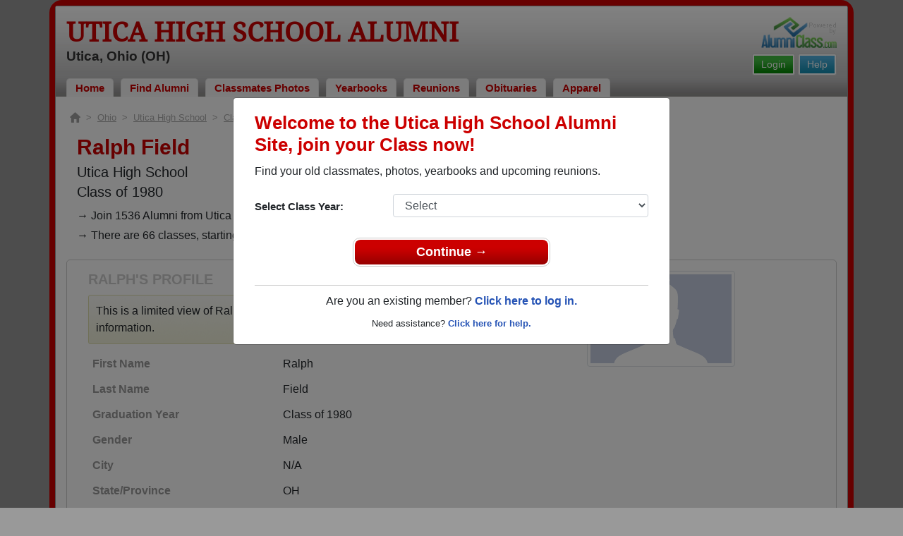

--- FILE ---
content_type: text/html; charset=UTF-8
request_url: https://www.alumniclass.com/utica-high-school-redskins-oh/profile/ralph-field/5809292/
body_size: 7650
content:
<!doctype html>
<html class="no-js" lang="en">

<head>

    
			<script>
				window.dataLayer = window.dataLayer || [];
				window.dataLayer.push({
					content_group: 'Profile',
school_type: 'High School',
state: 'OH',
school: 'Utica High School'
				})
			</script>
			

    <!-- Google Tag Manager -->
    <script>(function(w,d,s,l,i){w[l]=w[l]||[];w[l].push({'gtm.start':
    new Date().getTime(),event:'gtm.js'});var f=d.getElementsByTagName(s)[0],
    j=d.createElement(s),dl=l!='dataLayer'?'&l='+l:'';j.async=true;j.src=
    'https://www.googletagmanager.com/gtm.js?id='+i+dl;f.parentNode.insertBefore(j,f);
    })(window,document,'script','dataLayer','GTM-WX3HKBM');</script>
    <!-- End Google Tag Manager -->

    <meta charset="utf-8">
    <meta http-equiv="x-ua-compatible" content="ie=edge">

    <title>Ralph Field Class of 1980 Alumni - Utica High School OH</title>

    <meta name="description" content="Ralph Field Alumni from Utica High School in Ohio. Graduation Year: Class of 1980. Gender: Male. Occupation: Mechanic.">
<meta name="author" content="AlumniClass.com">


    

    <meta name="viewport" content="width=device-width, initial-scale=1">

    <link rel="shortcut icon" type="image/x-icon" href="https://ac-cdn.alumniclass.com/v3/_images/logos/favicon.ico">
    <link rel="icon" href="https://ac-cdn.alumniclass.com/v3/_images/logos/favicon.ico">

    <link rel="canonical" href="https://www.alumniclass.com/utica-high-school-redskins-oh/profile/ralph-field/5809292/" />

    <style media="all">
@import url(/v3/_css/packed-school.min_2019-01-24.css);
body { background-color:#999999; }
.dropbtn, #mobile-menu, .button-prim a { background-color:#CC0000; }
.main { border:8px solid #CC0000; }
.school-name a, .menu a, .h1-home a, .color1, .color1 a, #page-title { color:#CC0000; }
.underline1, #mobileNav { border-bottom: 1px solid #CC0000; }
.feeBox { border: 4px solid #CC0000; }
</style>


    <script type="text/javascript" src="https://ac-cdn.alumniclass.com/v3/_javascript/packed-school.min_2020-03-05.js"></script>
<script type="text/javascript" src="https://ac-cdn.alumniclass.com/v3/_javascript/remote/sdk.js"></script>


    
				<script type="application/ld+json"> 
				{
					"@context": "http://schema.org/",
					"@type": "ProfilePage",
					"@id": "https://www.alumniclass.com/utica-high-school-redskins-oh/profile/ralph-field/5809292/",
					"url": "https://www.alumniclass.com/utica-high-school-redskins-oh/profile/ralph-field/5809292/",
					"description": "Ralph Field's profile on Alumniclass.com. Reconnect with classmates from Utica High School. Join for free!",
					"inLanguage": "en-US",
					"dateModified": "2023-05-30T05:00:00-07:00",
		            
		            "potentialAction": [
		                {
		                    "@type": "ReadAction",
		                    "target": [ "https://www.alumniclass.com/utica-high-school-redskins-oh/profile/ralph-field/5809292/" ]
		                }
		            ],
				    "mainEntity": {
				        "@type": "Person",
				        "name": "Ralph Field",
				        
				        "givenName" : "Ralph",
				        "familyName" : "Field",
				        
						"gender": "Male",
						
						
				        "alumniOf": {
				            "@type": "HighSchool",
				            "@id": "https://www.alumniclass.com/utica-high-school-redskins-oh/",
				            "url": "https://www.alumniclass.com/utica-high-school-redskins-oh/",
				            "name": "Utica High School"
				        }
				    }
				}
				</script>
			

    <!-- Facebook Pixel Code -->
    <script>
      !function(f,b,e,v,n,t,s)
      {if(f.fbq)return;n=f.fbq=function(){n.callMethod?
      n.callMethod.apply(n,arguments):n.queue.push(arguments)};
      if(!f._fbq)f._fbq=n;n.push=n;n.loaded=!0;n.version='2.0';
      n.queue=[];t=b.createElement(e);t.async=!0;
      t.src=v;s=b.getElementsByTagName(e)[0];
      s.parentNode.insertBefore(t,s)}(window, document,'script',
      'https://connect.facebook.net/en_US/fbevents.js');
      fbq('init', '533478423752886');
      fbq('track', 'PageView');
    </script>
    <noscript><img height="1" width="1" style="display:none"
      src="https://www.facebook.com/tr?id=533478423752886&ev=PageView&noscript=1"
    /></noscript>
    <!-- End Facebook Pixel Code -->

</head>

<body>

    <!-- Google Tag Manager (noscript) -->
    <noscript><iframe src="https://www.googletagmanager.com/ns.html?id=GTM-WX3HKBM"
    height="0" width="0" style="display:none;visibility:hidden"></iframe></noscript>
    <!-- End Google Tag Manager (noscript) -->

	<style>
    #myModal {
		cursor:auto;
	}
    </style>

	<div id="fb-root"></div>
    
    <div id="modalBox"></div>
    
    
					<script type="text/javascript">
						function showModalRegNew(schoolUri, schoolName, color, isLower) {
							
							var html = '<div id="myModal" class="modal fade" role="dialog">';
							
							html += '<div class="modal-dialog">';
						
							html += '<div class="modal-content">';
						
							html += '<div id="reg-modal" class="modal-body" style="padding:20px 30px;">';
							
							
							html += '<h2 style="margin-bottom:10px; color:' + color + '; font-weight:bold;">Welcome to the ' + schoolName + ' Site, join your Class now!</h2>';
							
							html += '<p style="margin:0 0 20px 0;">Find your old classmates, photos, yearbooks and upcoming reunions.</p>';
							
							html += '<form action="/utica-high-school-redskins-oh/alumni-join" method="get">';
							
							html += '<div id="graduationYear" class="form-group row"><label class="col-sm-4 col-form-label" style="font-size:15px;">Select Class Year:</label><div class="col-sm-8"><select size="1" name="c" id="class_year" class="form-control"><option value="0">Select</option><option value=\'2026\'>2026</option><option value=\'2025\'>2025</option><option value=\'2024\'>2024</option><option value=\'2023\'>2023</option><option value=\'2022\'>2022</option><option value=\'2021\'>2021</option><option value=\'2020\'>2020</option><option value=\'2019\'>2019</option><option value=\'2018\'>2018</option><option value=\'2017\'>2017</option><option value=\'2016\'>2016</option><option value=\'2015\'>2015</option><option value=\'2014\'>2014</option><option value=\'2013\'>2013</option><option value=\'2012\'>2012</option><option value=\'2011\'>2011</option><option value=\'2010\'>2010</option><option value=\'2009\'>2009</option><option value=\'2008\'>2008</option><option value=\'2007\'>2007</option><option value=\'2006\'>2006</option><option value=\'2005\'>2005</option><option value=\'2004\'>2004</option><option value=\'2003\'>2003</option><option value=\'2002\'>2002</option><option value=\'2001\'>2001</option><option value=\'2000\'>2000</option><option value=\'1999\'>1999</option><option value=\'1998\'>1998</option><option value=\'1997\'>1997</option><option value=\'1996\'>1996</option><option value=\'1995\'>1995</option><option value=\'1994\'>1994</option><option value=\'1993\'>1993</option><option value=\'1992\'>1992</option><option value=\'1991\'>1991</option><option value=\'1990\'>1990</option><option value=\'1989\'>1989</option><option value=\'1988\'>1988</option><option value=\'1987\'>1987</option><option value=\'1986\'>1986</option><option value=\'1985\'>1985</option><option value=\'1984\'>1984</option><option value=\'1983\'>1983</option><option value=\'1982\'>1982</option><option value=\'1981\'>1981</option><option value=\'1980\'>1980</option><option value=\'1979\'>1979</option><option value=\'1978\'>1978</option><option value=\'1977\'>1977</option><option value=\'1976\'>1976</option><option value=\'1975\'>1975</option><option value=\'1974\'>1974</option><option value=\'1973\'>1973</option><option value=\'1972\'>1972</option><option value=\'1971\'>1971</option><option value=\'1970\'>1970</option><option value=\'1969\'>1969</option><option value=\'1968\'>1968</option><option value=\'1967\'>1967</option><option value=\'1966\'>1966</option><option value=\'1965\'>1965</option><option value=\'1964\'>1964</option><option value=\'1963\'>1963</option><option value=\'1962\'>1962</option><option value=\'1961\'>1961</option><option value=\'1960\'>1960</option><option value=\'1959\'>1959</option><option value=\'1958\'>1958</option><option value=\'1957\'>1957</option><option value=\'1956\'>1956</option><option value=\'1955\'>1955</option><option value=\'1954\'>1954</option><option value=\'1953\'>1953</option><option value=\'1952\'>1952</option><option value=\'1951\'>1951</option><option value=\'1950\'>1950</option></select></div></div>';
						
							html += '</form>';
							
							html += '<div style="padding-top:5px; padding-bottom:0; margin:0 auto; max-width:280px;">';
						
							html += '<div class="button-prim" style="margin:5px 0;"><a style="padding:4px 30px; background-color:'+color+'; font-size:18px;" title="Register as an ' + ((isLower == 1) ? 'member' : 'alumni') + ' of ' + schoolName + '" href="javascript:;" onclick="document.forms[0].submit();" target="_self">Continue &rarr;</a></div>&nbsp;';
							
							html += '</div>';


							html += '<div style="border-top:1px solid #ccc;">';
						
							html += '<p style="font-size:16px; text-align:center; margin-top:10px; margin-bottom:10px;">Are you an existing member? <a rel="nofollow" style="font-weight:bold;" href="/' + schoolUri + '/member-login/">Click here to log in.</a></p>';
							
							html += '<p style="font-size:13px; text-align:center; margin-top:0; margin-bottom:0;">Need assistance? <a rel="nofollow" style="font-weight:bold;" href="/' + schoolUri + '/contact/">Click here for help.</a></p>';
							
							html += '</div>';
							
							
							html += '</div>';
							
							html += '</div>';
							
							html += '</div>';
							
							html += '</div>';
							
							document.getElementById('modalBox').innerHTML = html;
						
							$("#myModal").modal(
								{
									backdrop: 'static'
								}
							);
							
						}
					</script>
				
<script type="text/javascript">setTimeout("showModalRegNew('utica-high-school-redskins-oh', 'Utica High School Alumni', '#CC0000', '0');", 1000);</script>

			<script type="text/javascript">
				FB.init({appId: "291485707632121", version: 'v19.0', status: true, cookie: true});
			
				function postToFeed() {				
					// calling the API ...
					var obj = {
					method: 'feed',
					redirect_uri: 'https://www.alumniclass.com/utica-high-school-redskins-oh',
					link: 'https://www.alumniclass.com/utica-high-school-redskins-oh/',
		picture: 'https://www.alumniclass.com/v3/_images/photos/share_reunion2.jpg',
					name: 'Utica High School',
					description: 'Join our new Redskins Alumni site! Post class reunions, class photos, alumni profiles, school apparel and more!'
				};
				
				function callback(response) {
					if (response['post_id']) {
		
					}
				}
				
				FB.ui(obj, callback);
			}
			</script>
		

    
    <div class="container main">

		<div class="main-inner">
        
        	<header>
            
            	<div class="row">
            	
                    <div class="col-md-9">
                
                        <h3 class="school-name"><a title="Utica High School Alumni" href="/utica-high-school-redskins-oh/" target="_self">Utica High School Alumni</a></h3>
                        
                        <h3 class="school-address">Utica, Ohio (OH)</h3>
                    
                    </div>
                    
                    <div class="col-md-3">
                        
                        <a title="High School Alumni Reunions by AlumniClass" id="powered-by" href="https://www.alumniclass.com/" target="_self"></a>
                        
                        <div class="clearfix"></div>
                        
                        <div id="nav-btn-1" class="hdr-button"><a rel="nofollow" title="Help &amp; Support" href="/utica-high-school-redskins-oh/contact/" target="_self" class="blue">Help</a></div><div id="nav-btn-2" class="hdr-button"><a rel=”nofollow” title="Login to Utica High School Alumni Site" href="/utica-high-school-redskins-oh/member-login/" target="_self" class="green">Login</a></div>
                        
		                
                  
                    </div>
                
                </div>
                
                
				 <div id="menu" class="menu">

					<a title="Utica High School Alumni Home"
			 href="/utica-high-school-redskins-oh/">Home</a>
			
					<a title="Find Utica High School Alumni" href="/utica-high-school-redskins-oh/alumni-classmates/">Find Alumni</a>
					<a title="Utica High School Classmates Photos" href="/utica-high-school-redskins-oh/photos/">Classmates Photos</a>
				
					<a title="Utica High School Yearbooks" href="/utica-high-school-redskins-oh/yearbooks/">Yearbooks</a>
					<a title="Find Utica High School Reunions" href="/utica-high-school-redskins-oh/alumni-class-reunions/">Reunions</a>
					<a title="Utica High School Obituaries" href="/utica-high-school-redskins-oh/in-memory/">Obituaries</a>
					
					<a title="Utica High School Redskins Apparel Store" href="https://apparelnow.com/utica-high-schoolg938-apparel/">Apparel</a>
					
				 </div>
			
                
                <div class="clearfix"></div>
                
            </header>
            
            
				<div id="mobile-menu">
			<div class="hdr-button"><a rel="nofollow" title="Help &amp; Support" href="/utica-high-school-redskins-oh/contact/" target="_self" class="blue">Help</a></div><div class="hdr-button"><a rel=”nofollow” title="Login to Utica High School Alumni Site" href="/utica-high-school-redskins-oh/member-login/" target="_self" class="green">Login</a></div>
					 <div class="dropdown">
					  <button class="dropbtn" type="button" id="dropdownMenuButton" data-toggle="dropdown" aria-haspopup="true" aria-expanded="false"><img width="26" src="https://ac-cdn.alumniclass.com/v3/_images/misc/menu-btn.png"> Menu</button>
					  <div id="school-menu" class="dropdown-menu" aria-labelledby="dropdownMenuButton">
						<a class="dropdown-item" title="Utica High School Alumni Home"
				 href="/utica-high-school-redskins-oh/">Home</a>
						<a class="dropdown-item" title="Find Utica High School Alumni" href="/utica-high-school-redskins-oh/alumni-classmates/">Find Alumni</a>
						<a class="dropdown-item" title="Utica High School Classmates Photos" href="/utica-high-school-redskins-oh/photos/">Classmates Photos</a>
				
						<a class="dropdown-item" title="Utica High School Yearbooks" href="/utica-high-school-redskins-oh/yearbooks/">Yearbooks</a>
						<a class="dropdown-item" title="Find Utica High School Reunions" href="/utica-high-school-redskins-oh/alumni-class-reunions/">Reunions</a>
						<a class="dropdown-item" title="Utica High School Obituaries" href="/utica-high-school-redskins-oh/in-memory/">Obituaries</a>
					
						<a class="dropdown-item" title="Utica High School Redskins Apparel Store" href="https://apparelnow.com/utica-high-schoolg938-apparel/">School Apparel</a>
					
					  </div>
					</div>
				
				</div>
			

            
            
            <div class="container content">

            	
			    <script type="application/ld+json">
			    {
			      "@context": "https://schema.org",
			      "@type": "BreadcrumbList",
			      "itemListElement": [{
			        "@type": "ListItem",
			        "position": 1,
			        "name": "Ohio",
			        "item": "https://www.alumniclass.com/ohio-high-school-alumni/"
			      },{
			        "@type": "ListItem",
			        "position": 2,
			        "name": "Utica High School",
			        "item": "https://www.alumniclass.com/utica-high-school-redskins-oh/"
			      },{
			        "@type": "ListItem",
			        "position": 3,
			        "name": "Class of 1980",
			        "item": "https://www.alumniclass.com/utica-high-school-redskins-oh/class-1980/"
			      },{
			        "@type": "ListItem",
			        "position": 4,
			        "name": "Ralph Field"
			      }]
			    }
			    </script>

				<div style="font-size:13px; color:#aaa; margin-bottom:5px;">
					<a title="Find Your School" href="/"><img alt="AlumniClass Home" style="width:15px; position:relative; top:-1px;" src="/images/home.png"></a>&nbsp;&nbsp;>&nbsp;
					<a title="Ohio Alumni Class Reunion Websites" style="color:#aaa; text-decoration:underline;" href="/ohio-high-school-alumni/">Ohio</a>&nbsp;&nbsp;>&nbsp;
					<a title="Utica High School Alumni" style="color:#aaa; text-decoration:underline;" href="/utica-high-school-redskins-oh/">Utica High School</a>&nbsp;&nbsp;>&nbsp;
					<a title="Utica High School Alumni - Class of 1980" style="color:#aaa; text-decoration:underline;" href="/utica-high-school-redskins-oh/class-1980/">Class of 1980</a>&nbsp;&nbsp;>&nbsp;
					Ralph Field
				</div>
			
			<div style="padding:10px;">
		
					<h1 class="color1" style="margin-bottom:5px; font-size:30px;">Ralph Field</h1>

					<h5 style="margin-bottom:4px;">Utica High School</h5>

					<h5>Class of 1980</h5>
							
				<p style="margin-bottom:20px; font-size:16px; line-height:28px;">&rarr; Join 1536 Alumni from Utica High School that have already claimed their alumni profiles.<br>&rarr; There are 66 classes, starting with the class of 1941 all the way up to class of 2025.</p>

				<style>
		        @media screen and (max-width: 780px) {
		          #main-pic-right {
		            display:none;
		          }
		          #main-pic-left {
		            display:inherit;
		          }
		        }
		        @media screen and (min-width: 781px) {
		          #main-pic-right {
		            display:inherit;
		          }
		          #main-pic-left {
		            display:none;
		          }
		        }
				</style>

				<div class="whiteBoxRnd row" style="padding:15px;">

					<div class="col-md-12">

						<div class="row">

					<div class="col-md-8">
					
						<h3 class="grey-title" style="font-size:20px;">RALPH'S PROFILE</h3>
						
			
						<div style="font-size:16px; margin:10px 0;" class="msg">
							This is a limited view of Ralph's profile, <a rel="nofollow" href="/utica-high-school-redskins-oh/alumni-join/"><strong>register</strong></a> for free or <a rel="nofollow" href="/utica-high-school-redskins-oh/member-login/?ft=/utica-high-school-redskins-oh/profile/ralph-field/5809292/"><strong>login</strong></a> to view all their profile information.
						</div>

						<img id="main-pic-left" alt="No photo uploaded" class="img-thumbnail" src="https://ac-cdn.alumniclass.com/v3/_images/misc/no_pic_male_med.gif" style="margin-bottom:15px;">

						<div id="profile-info" style="font-size:13px; margin-bottom:15px;">
							<table cellpadding="0" cellspacing="0" border="0" style="width:100%; font-size:16px;">
								<tbody>
									<tr>						
										<td class="labelAlt" style="width:40%;">First Name</td>
										<td>Ralph</td>
									</tr>
									<tr>						
										<td class="labelAlt" style="width:40%;">Last Name</td>
										<td>Field</td>
									</tr>
				
									<tr>						
										<td class="labelAlt" style="width:40%;">Graduation Year</td>
										<td>Class of 1980</td>
									</tr>
				
									<tr>						
										<td class="labelAlt" style="width:40%;">Gender</td>
										<td>Male</td>
									</tr>
					
									<tr>						
										<td class="labelAlt" style="width:40%;">City</td>
										<td>N/A</td>
									</tr>
									<tr>						
										<td class="labelAlt" style="width:40%;">State/Province</td>
										<td>OH</td>
									</tr>
									<tr>						
										<td class="labelAlt" style="width:40%;">Country</td>
										<td>United States</td>
									</tr>
					
									<tr>						
										<td class="labelAlt" style="width:40%;">Occupation</td>
										<td>Mechanic</td>
									</tr>
						
										</td>
									</tr>
									</tbody>
								</table>
							</div>
				
					</div>

					<div class="col-md-4" style="text-align:right;">					
						<img id="main-pic-right" alt="No photo uploaded" class="img-thumbnail" src="https://ac-cdn.alumniclass.com/v3/_images/misc/no_pic_male_med.gif" style="margin-bottom:15px;"">
					</div>
					
					<div class="clearfix"></div>

					</div>

				</div>
			
					<div class="row" style="border-top:1px solid #ccc; margin-top:6px; padding-top:20px;">

						<div class="col-md-12">

							<h3 class="color1" style="padding-left:15px;">Class of 1980 Alumni and Other Nearby Classes</h3>

					
					
							<div class="row" style="margin-top:20px;">
					
								<div class="col-sm-6 col-xs-6 col-md-2" style="text-align:center;">
								
									<a title="Miranda Cline" href="/utica-high-school-redskins-oh/profile/miranda-cline/5448629/"><img class="img-fluid" style="margin-bottom:4px;" alt="Miranda Cline" src="https://ac-cdn.alumniclass.com/school_images/694/profiles/thb_918867993.jpg" /></a>
									
									<p style="font-size:14px;">
										<a style="font-size:16px;" title="Miranda Cline" href="/utica-high-school-redskins-oh/profile/miranda-cline/5448629/">
											<strong>Miranda Cline</strong>
										</a><br />
										Class of 2004										
									</p>
									
								</div>
						
								<div class="col-sm-6 col-xs-6 col-md-2" style="text-align:center;">
								
									<a title="Jonathan Tuttle" href="/utica-high-school-redskins-oh/profile/jonathan-tuttle/6759077/"><img class="img-fluid" style="margin-bottom:4px;" alt="Jonathan Tuttle" src="https://ac-cdn.alumniclass.com/v3/_images/misc/no_pic_male_med.gif" /></a>
									
									<p style="font-size:14px;">
										<a style="font-size:16px;" title="Jonathan Tuttle" href="/utica-high-school-redskins-oh/profile/jonathan-tuttle/6759077/">
											<strong>Jonathan Tuttle</strong>
										</a><br />
										Class of 1970										
									</p>
									
								</div>
						
								<div class="col-sm-6 col-xs-6 col-md-2" style="text-align:center;">
								
									<a title="Jim Weekley" href="/utica-high-school-redskins-oh/profile/jim-weekley/8136550/"><img class="img-fluid" style="margin-bottom:4px;" alt="Jim Weekley" src="https://ac-cdn.alumniclass.com/v3/_images/misc/no_pic_male_med.gif" /></a>
									
									<p style="font-size:14px;">
										<a style="font-size:16px;" title="Jim Weekley" href="/utica-high-school-redskins-oh/profile/jim-weekley/8136550/">
											<strong>Jim Weekley</strong>
										</a><br />
										Class of 1973										
									</p>
									
								</div>
						
								<div class="col-sm-6 col-xs-6 col-md-2" style="text-align:center;">
								
									<a title="Jennifer Cunningham" href="/utica-high-school-redskins-oh/profile/jennifer-cunningham/8451691/"><img class="img-fluid" style="margin-bottom:4px;" alt="Jennifer Cunningham" src="https://ac-cdn.alumniclass.com/v3/_images/misc/no_pic_female_med.gif" /></a>
									
									<p style="font-size:14px;">
										<a style="font-size:16px;" title="Jennifer Cunningham" href="/utica-high-school-redskins-oh/profile/jennifer-cunningham/8451691/">
											<strong>Jennifer Cunningham</strong>
										</a><br />
										Class of 1990										
									</p>
									
								</div>
						
								<div class="col-sm-6 col-xs-6 col-md-2" style="text-align:center;">
								
									<a title="Mindy Smith" href="/utica-high-school-redskins-oh/profile/mindy-smith/11639573/"><img class="img-fluid" style="margin-bottom:4px;" alt="Mindy Smith" src="https://ac-cdn.alumniclass.com/v3/_images/misc/no_pic_undisclosed_med.gif" /></a>
									
									<p style="font-size:14px;">
										<a style="font-size:16px;" title="Mindy Smith" href="/utica-high-school-redskins-oh/profile/mindy-smith/11639573/">
											<strong>Mindy Smith</strong>
										</a><br />
										Class of 1976										
									</p>
									
								</div>
						
								<div class="col-sm-6 col-xs-6 col-md-2" style="text-align:center;">
								
									<a title="Amanda Evans" href="/utica-high-school-redskins-oh/profile/amanda-evans/11414789/"><img class="img-fluid" style="margin-bottom:4px;" alt="Amanda Evans" src="https://ac-cdn.alumniclass.com/v3/_images/misc/no_pic_undisclosed_med.gif" /></a>
									
									<p style="font-size:14px;">
										<a style="font-size:16px;" title="Amanda Evans" href="/utica-high-school-redskins-oh/profile/amanda-evans/11414789/">
											<strong>Amanda Evans</strong>
										</a><br />
										Class of 2006										
									</p>
									
								</div>
						
								<div class="col-sm-6 col-xs-6 col-md-2" style="text-align:center;">
								
									<a title="Dan Long" href="/utica-high-school-redskins-oh/profile/dan-long/5447671/"><img class="img-fluid" style="margin-bottom:4px;" alt="Dan Long" src="https://ac-cdn.alumniclass.com/v3/_images/misc/no_pic_male_med.gif" /></a>
									
									<p style="font-size:14px;">
										<a style="font-size:16px;" title="Dan Long" href="/utica-high-school-redskins-oh/profile/dan-long/5447671/">
											<strong>Dan Long</strong>
										</a><br />
										Class of 1998										
									</p>
									
								</div>
						
								<div class="col-sm-6 col-xs-6 col-md-2" style="text-align:center;">
								
									<a title="Joellynn Beaman" href="/utica-high-school-redskins-oh/profile/joellynn-beaman/10372159/"><img class="img-fluid" style="margin-bottom:4px;" alt="Joellynn Beaman" src="https://ac-cdn.alumniclass.com/v3/_images/misc/no_pic_undisclosed_med.gif" /></a>
									
									<p style="font-size:14px;">
										<a style="font-size:16px;" title="Joellynn Beaman" href="/utica-high-school-redskins-oh/profile/joellynn-beaman/10372159/">
											<strong>Joellynn Beaman</strong>
										</a><br />
										Class of 1966										
									</p>
									
								</div>
						
								<div class="col-sm-6 col-xs-6 col-md-2" style="text-align:center;">
								
									<a title="Rebecca Goldsberry" href="/utica-high-school-redskins-oh/profile/rebecca-goldsberry/7718798/"><img class="img-fluid" style="margin-bottom:4px;" alt="Rebecca Goldsberry" src="https://ac-cdn.alumniclass.com/v3/_images/misc/no_pic_female_med.gif" /></a>
									
									<p style="font-size:14px;">
										<a style="font-size:16px;" title="Rebecca Goldsberry" href="/utica-high-school-redskins-oh/profile/rebecca-goldsberry/7718798/">
											<strong>Rebecca Goldsberry</strong>
										</a><br />
										Class of 1968										
									</p>
									
								</div>
						
								<div class="col-sm-6 col-xs-6 col-md-2" style="text-align:center;">
								
									<a title="Joseph Dillon" href="/utica-high-school-redskins-oh/profile/joseph-dillon/7685694/"><img class="img-fluid" style="margin-bottom:4px;" alt="Joseph Dillon" src="https://ac-cdn.alumniclass.com/v3/_images/misc/no_pic_female_med.gif" /></a>
									
									<p style="font-size:14px;">
										<a style="font-size:16px;" title="Joseph Dillon" href="/utica-high-school-redskins-oh/profile/joseph-dillon/7685694/">
											<strong>Joseph Dillon</strong>
										</a><br />
										Class of 2008										
									</p>
									
								</div>
						
								<div class="col-sm-6 col-xs-6 col-md-2" style="text-align:center;">
								
									<a title="Scott Swick" href="/utica-high-school-redskins-oh/profile/scott-swick/4284371/"><img class="img-fluid" style="margin-bottom:4px;" alt="Scott Swick" src="https://ac-cdn.alumniclass.com/v3/_images/misc/no_pic_male_med.gif" /></a>
									
									<p style="font-size:14px;">
										<a style="font-size:16px;" title="Scott Swick" href="/utica-high-school-redskins-oh/profile/scott-swick/4284371/">
											<strong>Scott Swick</strong>
										</a><br />
										Class of 1985										
									</p>
									
								</div>
						
								<div class="col-sm-6 col-xs-6 col-md-2" style="text-align:center;">
								
									<a title="Marianne Marianne Wilson" href="/utica-high-school-redskins-oh/profile/marianne-marianne-wilson/10368461/"><img class="img-fluid" style="margin-bottom:4px;" alt="Marianne Marianne Wilson" src="https://ac-cdn.alumniclass.com/v3/_images/misc/no_pic_female_med.gif" /></a>
									
									<p style="font-size:14px;">
										<a style="font-size:16px;" title="Marianne Marianne Wilson" href="/utica-high-school-redskins-oh/profile/marianne-marianne-wilson/10368461/">
											<strong>Marianne Marianne Wilson</strong>
										</a><br />
										Class of 1971										
									</p>
									
								</div>
						
								<div class="col-sm-6 col-xs-6 col-md-2" style="text-align:center;">
								
									<a title="Sue Sensibaugh" href="/utica-high-school-redskins-oh/profile/sue-sensibaugh/4211425/"><img class="img-fluid" style="margin-bottom:4px;" alt="Sue Sensibaugh" src="https://ac-cdn.alumniclass.com/v3/_images/misc/no_pic_female_med.gif" /></a>
									
									<p style="font-size:14px;">
										<a style="font-size:16px;" title="Sue Sensibaugh" href="/utica-high-school-redskins-oh/profile/sue-sensibaugh/4211425/">
											<strong>Sue Sensibaugh</strong>
										</a><br />
										Class of 1965										
									</p>
									
								</div>
						
								<div class="col-sm-6 col-xs-6 col-md-2" style="text-align:center;">
								
									<a title="Rob Pierpont" href="/utica-high-school-redskins-oh/profile/rob-pierpont/5378920/"><img class="img-fluid" style="margin-bottom:4px;" alt="Rob Pierpont" src="https://ac-cdn.alumniclass.com/school_images/694/profiles/thb_5378920_1301591777.jpg" /></a>
									
									<p style="font-size:14px;">
										<a style="font-size:16px;" title="Rob Pierpont" href="/utica-high-school-redskins-oh/profile/rob-pierpont/5378920/">
											<strong>Rob Pierpont</strong>
										</a><br />
										Class of 1986										
									</p>
									
								</div>
						
								<div class="col-sm-6 col-xs-6 col-md-2" style="text-align:center;">
								
									<a title="Angela Nethers" href="/utica-high-school-redskins-oh/profile/angela-nethers/1694453/"><img class="img-fluid" style="margin-bottom:4px;" alt="Angela Nethers" src="https://ac-cdn.alumniclass.com/v3/_images/misc/no_pic_female_med.gif" /></a>
									
									<p style="font-size:14px;">
										<a style="font-size:16px;" title="Angela Nethers" href="/utica-high-school-redskins-oh/profile/angela-nethers/1694453/">
											<strong>Angela Nethers</strong>
										</a><br />
										Class of 1996										
									</p>
									
								</div>
						
								<div class="col-sm-6 col-xs-6 col-md-2" style="text-align:center;">
								
									<a title="Peggy Gayheart" href="/utica-high-school-redskins-oh/profile/peggy-gayheart/6443750/"><img class="img-fluid" style="margin-bottom:4px;" alt="Peggy Gayheart" src="https://ac-cdn.alumniclass.com/v3/_images/misc/no_pic_female_med.gif" /></a>
									
									<p style="font-size:14px;">
										<a style="font-size:16px;" title="Peggy Gayheart" href="/utica-high-school-redskins-oh/profile/peggy-gayheart/6443750/">
											<strong>Peggy Gayheart</strong>
										</a><br />
										Class of 1977										
									</p>
									
								</div>
						
								<div class="col-sm-6 col-xs-6 col-md-2" style="text-align:center;">
								
									<a title="Adam Hughes" href="/utica-high-school-redskins-oh/profile/adam-hughes/8814515/"><img class="img-fluid" style="margin-bottom:4px;" alt="Adam Hughes" src="https://ac-cdn.alumniclass.com/v3/_images/misc/no_pic_male_med.gif" /></a>
									
									<p style="font-size:14px;">
										<a style="font-size:16px;" title="Adam Hughes" href="/utica-high-school-redskins-oh/profile/adam-hughes/8814515/">
											<strong>Adam Hughes</strong>
										</a><br />
										Class of 2005										
									</p>
									
								</div>
						
								<div class="col-sm-6 col-xs-6 col-md-2" style="text-align:center;">
								
									<a title="Alyssa Snedden" href="/utica-high-school-redskins-oh/profile/alyssa-snedden/10266439/"><img class="img-fluid" style="margin-bottom:4px;" alt="Alyssa Snedden" src="https://ac-cdn.alumniclass.com/v3/_images/misc/no_pic_female_med.gif" /></a>
									
									<p style="font-size:14px;">
										<a style="font-size:16px;" title="Alyssa Snedden" href="/utica-high-school-redskins-oh/profile/alyssa-snedden/10266439/">
											<strong>Alyssa Snedden</strong>
										</a><br />
										Class of 2017										
									</p>
									
								</div>
						
								<div class="clearfix"></div>
							</div>
					
						</div>
					
					</div>
					
					</div>
					
					<div class="clearfix"></div>
			
			</div>
		


                <div class="clearfix"></div>

            </div>

            
            
            <footer>
            	
                <div class="footer-links">
                    
				<a href="/about-alumniclass/" title="About our Utica High School Alumni Site" target="_self">About</a>
				<span class="dot">&bull;</span>
			
			<a rel="nofollow" href="/utica-high-school-redskins-oh/terms/" title="Terms of Use" target="_self">Terms of Use</a>
			<span class="dot">&bull;</span>
			<a rel="nofollow" href="/utica-high-school-redskins-oh/privacy/" title="Privacy Policy" target="_self">Privacy Policy</a>
		
			<span class="dot">&bull;</span>
			<a rel="nofollow" href="/utica-high-school-redskins-oh/contact/" title="Contact us" target="_self">Contact</a>
			
			<div style="margin-top:10px; text-align:right;">
				Connect with us:
				<a class="bg-sml_pinterest" title="Connect with AlumniClass.com on Pinterest" target="_blank" href="http://www.pinterest.com/alumniclass/"></a>
				<a class="bg-sml_google" title="Connect with AlumniClass.com on Google+" target="_blank" href="https://plus.google.com/b/112791094073977611020/112791094073977611020"></a>
				<a class="bg-sml_twitter" title="Connect with AlumniClass.com on Twitter" target="_blank" href="https://twitter.com/Alumni_Class"></a>				
				<a class="bg-sml_facebook" title="Connect with AlumniClass.com on Facebook" target="_blank" href="https://www.facebook.com/pages/AlumniClass/162645670426324"></a>
			</div>
			
                </div>
                
                <div id="copyright">
                    Copyright &copy; 2026 <a title="School Alumni Reunions" href="http://www.alumniclass.com/" target="_blank">AlumniClass, Inc.</a> All rights reserved.
                    <br>Utica High School, Utica, Ohio (OH)<br>AlumniClass.com (694) - 10019 E Knox Ave, Spokane Valley WA, 99206.<div style="font-size:12px; margin-top:4px; color:#333;">AlumniClass.com is not affiliated with and is independent of any school, school district, alumni association or any other sites.</div>
                </div>
                
                <div class="clearfix"></div>
                            
            </footer>
        
        </div>

    </div>
    
    
    
</body>

</html>